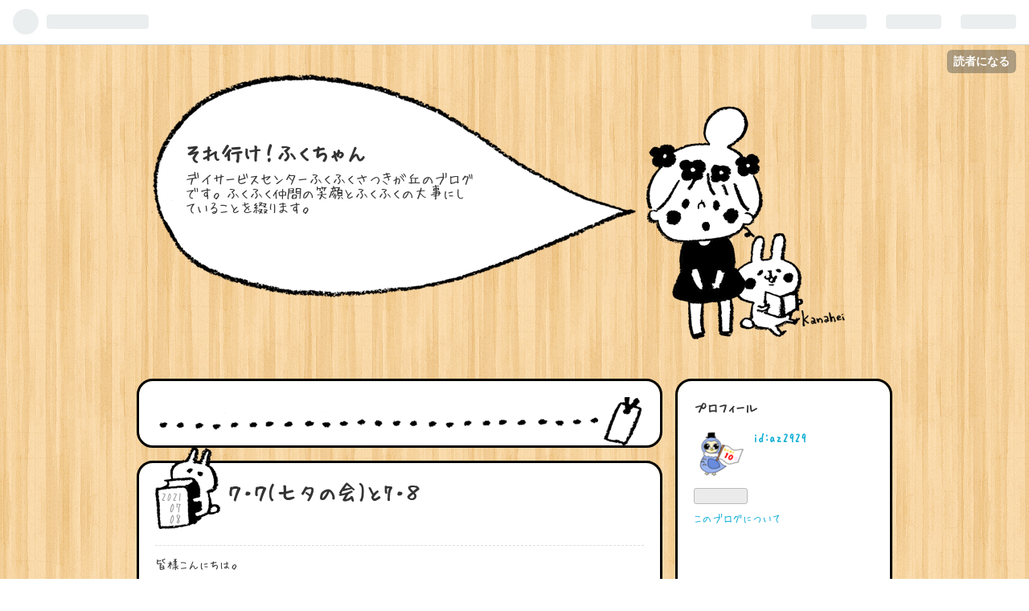

--- FILE ---
content_type: text/html; charset=utf-8
request_url: https://az2929.hatenablog.com/entry/2021/07/08/185143
body_size: 12588
content:
<!DOCTYPE html>
<html
  lang="ja"

data-admin-domain="//blog.hatena.ne.jp"
data-admin-origin="https://blog.hatena.ne.jp"
data-author="az2929"
data-avail-langs="ja en"
data-blog="az2929.hatenablog.com"
data-blog-host="az2929.hatenablog.com"
data-blog-is-public="1"
data-blog-name="それ行け！ふくちゃん"
data-blog-owner="az2929"
data-blog-show-ads="1"
data-blog-show-sleeping-ads="1"
data-blog-uri="https://az2929.hatenablog.com/"
data-blog-uuid="26006613707029098"
data-blogs-uri-base="https://az2929.hatenablog.com"
data-brand="hatenablog"
data-data-layer="{&quot;hatenablog&quot;:{&quot;admin&quot;:{},&quot;analytics&quot;:{&quot;brand_property_id&quot;:&quot;&quot;,&quot;measurement_id&quot;:&quot;&quot;,&quot;non_sampling_property_id&quot;:&quot;&quot;,&quot;property_id&quot;:&quot;&quot;,&quot;separated_property_id&quot;:&quot;UA-29716941-17&quot;},&quot;blog&quot;:{&quot;blog_id&quot;:&quot;26006613707029098&quot;,&quot;content_seems_japanese&quot;:&quot;true&quot;,&quot;disable_ads&quot;:&quot;&quot;,&quot;enable_ads&quot;:&quot;true&quot;,&quot;enable_keyword_link&quot;:&quot;true&quot;,&quot;entry_show_footer_related_entries&quot;:&quot;true&quot;,&quot;force_pc_view&quot;:&quot;true&quot;,&quot;is_public&quot;:&quot;true&quot;,&quot;is_responsive_view&quot;:&quot;false&quot;,&quot;is_sleeping&quot;:&quot;true&quot;,&quot;lang&quot;:&quot;ja&quot;,&quot;name&quot;:&quot;\u305d\u308c\u884c\u3051\uff01\u3075\u304f\u3061\u3083\u3093&quot;,&quot;owner_name&quot;:&quot;az2929&quot;,&quot;uri&quot;:&quot;https://az2929.hatenablog.com/&quot;},&quot;brand&quot;:&quot;hatenablog&quot;,&quot;page_id&quot;:&quot;entry&quot;,&quot;permalink_entry&quot;:{&quot;author_name&quot;:&quot;az2929&quot;,&quot;categories&quot;:&quot;&quot;,&quot;character_count&quot;:1901,&quot;date&quot;:&quot;2021-07-08&quot;,&quot;entry_id&quot;:&quot;26006613784175972&quot;,&quot;first_category&quot;:&quot;&quot;,&quot;hour&quot;:&quot;18&quot;,&quot;title&quot;:&quot;\uff17\u30fb\uff17(\u4e03\u5915\u306e\u4f1a)\u30687\u30fb\uff18&quot;,&quot;uri&quot;:&quot;https://az2929.hatenablog.com/entry/2021/07/08/185143&quot;},&quot;pro&quot;:&quot;free&quot;,&quot;router_type&quot;:&quot;blogs&quot;}}"
data-device="pc"
data-dont-recommend-pro="false"
data-global-domain="https://hatena.blog"
data-globalheader-color="b"
data-globalheader-type="pc"
data-has-touch-view="1"
data-help-url="https://help.hatenablog.com"
data-no-suggest-touch-view="1"
data-page="entry"
data-parts-domain="https://hatenablog-parts.com"
data-plus-available=""
data-pro="false"
data-router-type="blogs"
data-sentry-dsn="https://03a33e4781a24cf2885099fed222b56d@sentry.io/1195218"
data-sentry-environment="production"
data-sentry-sample-rate="0.1"
data-static-domain="https://cdn.blog.st-hatena.com"
data-version="90113782cb5198811b01b54edb53c5"




  data-initial-state="{}"

  >
  <head prefix="og: http://ogp.me/ns# fb: http://ogp.me/ns/fb# article: http://ogp.me/ns/article#">

  

  

  


  

  <meta name="robots" content="max-image-preview:large" />


  <meta charset="utf-8"/>
  <meta http-equiv="X-UA-Compatible" content="IE=7; IE=9; IE=10; IE=11" />
  <title>７・７(七夕の会)と7・８ - それ行け！ふくちゃん</title>

  
  <link rel="canonical" href="https://az2929.hatenablog.com/entry/2021/07/08/185143"/>



  

<meta itemprop="name" content="７・７(七夕の会)と7・８ - それ行け！ふくちゃん"/>

  <meta itemprop="image" content="https://cdn.image.st-hatena.com/image/scale/6927788b37b7626abe8c9b3fef9a596390cf0cb4/backend=imagemagick;version=1;width=1300/https%3A%2F%2Fcdn-ak.f.st-hatena.com%2Fimages%2Ffotolife%2Fa%2Faz2929%2F20210707%2F20210707190232.jpg"/>


  <meta property="og:title" content="７・７(七夕の会)と7・８ - それ行け！ふくちゃん"/>
<meta property="og:type" content="article"/>
  <meta property="og:url" content="https://az2929.hatenablog.com/entry/2021/07/08/185143"/>

  <meta property="og:image" content="https://cdn.image.st-hatena.com/image/scale/6927788b37b7626abe8c9b3fef9a596390cf0cb4/backend=imagemagick;version=1;width=1300/https%3A%2F%2Fcdn-ak.f.st-hatena.com%2Fimages%2Ffotolife%2Fa%2Faz2929%2F20210707%2F20210707190232.jpg"/>

<meta property="og:image:alt" content="７・７(七夕の会)と7・８ - それ行け！ふくちゃん"/>
    <meta property="og:description" content="皆様こんにちは。 昨日の七夕の日は皆様はいかがお過ごしになられましたか。 今日は昨日の七夕の会のご様子を中心にお送りしたいと思いま～す。 とっても楽しい一日でしたよ💗 ７・７ ●午前の手作業🎋 お部屋や笹の飾りつけをいたしました。 一気に七夕の雰囲気が出ました。 ♪ささのはさ～らさら～♪ お星さま沢山作って・・ 沢山散らばして・・ 上の方まできれいにして飾りつけして・・ 天の川もキラキラと・・ ほらっ！💕ホールがすっかり七夕様になりました。 天の川もお星さまがさ～らさら。 向こうの壁もお星さまがキ～ラキラ✨ 皆様ありがとうございました。 素敵な七夕の日が送れそうです😊 ●昼食 (七夕そうめん・…" />
<meta property="og:site_name" content="それ行け！ふくちゃん"/>

  <meta property="article:published_time" content="2021-07-08T09:51:43Z" />

      <meta name="twitter:card"  content="summary_large_image" />
    <meta name="twitter:image" content="https://cdn.image.st-hatena.com/image/scale/6927788b37b7626abe8c9b3fef9a596390cf0cb4/backend=imagemagick;version=1;width=1300/https%3A%2F%2Fcdn-ak.f.st-hatena.com%2Fimages%2Ffotolife%2Fa%2Faz2929%2F20210707%2F20210707190232.jpg" />  <meta name="twitter:title" content="７・７(七夕の会)と7・８ - それ行け！ふくちゃん" />    <meta name="twitter:description" content="皆様こんにちは。 昨日の七夕の日は皆様はいかがお過ごしになられましたか。 今日は昨日の七夕の会のご様子を中心にお送りしたいと思いま～す。 とっても楽しい一日でしたよ💗 ７・７ ●午前の手作業🎋 お部屋や笹の飾りつけをいたしました。 一気に七夕の雰囲気が出ました。 ♪ささのはさ～らさら～♪ お星さま沢山作って・・ 沢山散…" />  <meta name="twitter:app:name:iphone" content="はてなブログアプリ" />
  <meta name="twitter:app:id:iphone" content="583299321" />
  <meta name="twitter:app:url:iphone" content="hatenablog:///open?uri=https%3A%2F%2Faz2929.hatenablog.com%2Fentry%2F2021%2F07%2F08%2F185143" />
  
    <meta name="description" content="皆様こんにちは。 昨日の七夕の日は皆様はいかがお過ごしになられましたか。 今日は昨日の七夕の会のご様子を中心にお送りしたいと思いま～す。 とっても楽しい一日でしたよ💗 ７・７ ●午前の手作業🎋 お部屋や笹の飾りつけをいたしました。 一気に七夕の雰囲気が出ました。 ♪ささのはさ～らさら～♪ お星さま沢山作って・・ 沢山散らばして・・ 上の方まできれいにして飾りつけして・・ 天の川もキラキラと・・ ほらっ！💕ホールがすっかり七夕様になりました。 天の川もお星さまがさ～らさら。 向こうの壁もお星さまがキ～ラキラ✨ 皆様ありがとうございました。 素敵な七夕の日が送れそうです😊 ●昼食 (七夕そうめん・…" />


  
<script
  id="embed-gtm-data-layer-loader"
  data-data-layer-page-specific="{&quot;hatenablog&quot;:{&quot;blogs_permalink&quot;:{&quot;is_author_pro&quot;:&quot;false&quot;,&quot;has_related_entries_with_elasticsearch&quot;:&quot;true&quot;,&quot;entry_afc_issued&quot;:&quot;false&quot;,&quot;is_blog_sleeping&quot;:&quot;true&quot;,&quot;blog_afc_issued&quot;:&quot;false&quot;}}}"
>
(function() {
  function loadDataLayer(elem, attrName) {
    if (!elem) { return {}; }
    var json = elem.getAttribute(attrName);
    if (!json) { return {}; }
    return JSON.parse(json);
  }

  var globalVariables = loadDataLayer(
    document.documentElement,
    'data-data-layer'
  );
  var pageSpecificVariables = loadDataLayer(
    document.getElementById('embed-gtm-data-layer-loader'),
    'data-data-layer-page-specific'
  );

  var variables = [globalVariables, pageSpecificVariables];

  if (!window.dataLayer) {
    window.dataLayer = [];
  }

  for (var i = 0; i < variables.length; i++) {
    window.dataLayer.push(variables[i]);
  }
})();
</script>

<!-- Google Tag Manager -->
<script>(function(w,d,s,l,i){w[l]=w[l]||[];w[l].push({'gtm.start':
new Date().getTime(),event:'gtm.js'});var f=d.getElementsByTagName(s)[0],
j=d.createElement(s),dl=l!='dataLayer'?'&l='+l:'';j.async=true;j.src=
'https://www.googletagmanager.com/gtm.js?id='+i+dl;f.parentNode.insertBefore(j,f);
})(window,document,'script','dataLayer','GTM-P4CXTW');</script>
<!-- End Google Tag Manager -->











  <link rel="shortcut icon" href="https://az2929.hatenablog.com/icon/favicon">
<link rel="apple-touch-icon" href="https://az2929.hatenablog.com/icon/touch">
<link rel="icon" sizes="192x192" href="https://az2929.hatenablog.com/icon/link">

  

<link rel="alternate" type="application/atom+xml" title="Atom" href="https://az2929.hatenablog.com/feed"/>
<link rel="alternate" type="application/rss+xml" title="RSS2.0" href="https://az2929.hatenablog.com/rss"/>

  <link rel="alternate" type="application/json+oembed" href="https://hatena.blog/oembed?url=https%3A%2F%2Faz2929.hatenablog.com%2Fentry%2F2021%2F07%2F08%2F185143&amp;format=json" title="oEmbed Profile of ７・７(七夕の会)と7・８"/>
<link rel="alternate" type="text/xml+oembed" href="https://hatena.blog/oembed?url=https%3A%2F%2Faz2929.hatenablog.com%2Fentry%2F2021%2F07%2F08%2F185143&amp;format=xml" title="oEmbed Profile of ７・７(七夕の会)と7・８"/>
  
  <link rel="author" href="http://www.hatena.ne.jp/az2929/">

  

  
      <link rel="preload" href="https://cdn-ak.f.st-hatena.com/images/fotolife/a/az2929/20210707/20210707190305.jpg" as="image"/>


  
    
<link rel="stylesheet" type="text/css" href="https://cdn.blog.st-hatena.com/css/blog.css?version=90113782cb5198811b01b54edb53c5"/>

    
  <link rel="stylesheet" type="text/css" href="https://usercss.blog.st-hatena.com/blog_style/26006613707029098/45f232d051fef336ecd020fb87450bec47c90eb3"/>
  
  

  

  
<script> </script>

  
<style>
  div#google_afc_user,
  div.google-afc-user-container,
  div.google_afc_image,
  div.google_afc_blocklink {
      display: block !important;
  }
</style>


  
    <script src="https://cdn.pool.st-hatena.com/valve/valve.js" async></script>
<script id="test-valve-definition">
  var valve = window.valve || [];

  valve.push(function(v) {
    
    

    v.config({
      service: 'blog',
      content: {
        result: 'adtrust',
        documentIds: ["blog:entry:26006613784175972"]
      }
    });
    v.defineDFPSlot({"sizes":[[300,250],[336,280]],"slotId":"google_afc_user_container_0","unit":"/4374287/blo_pc_com_6_3328_0_no"});    v.defineDFPSlot({"lazy":1,"sizes":{"mappings":[[[320,568],[[336,280],[300,250],"fluid"]],[[0,0],[[300,250]]]]},"slotId":"sleeping-ad-in-entry","unit":"/4374287/blog_pc_entry_sleep_in-article"});    v.defineDFPSlot({"lazy":"","sizes":[[300,250],[336,280],[468,60],"fluid"],"slotId":"google_afc_user_container_1","unit":"/4374287/blog_user"});
    v.sealDFPSlots();
  });
</script>

  

  
    <script type="application/ld+json">{"@context":"http://schema.org","@type":"Article","dateModified":"2021-07-09T06:19:19+09:00","datePublished":"2021-07-08T18:51:43+09:00","headline":"７・７(七夕の会)と7・８","image":["https://cdn-ak.f.st-hatena.com/images/fotolife/a/az2929/20210707/20210707190232.jpg"]}</script>

  

  
</head>

  <body class="page-entry globalheader-ng-enabled">
    

<div id="globalheader-container"
  data-brand="hatenablog"
  
  >
  <iframe id="globalheader" height="37" frameborder="0" allowTransparency="true"></iframe>
</div>


  
  
  
    <nav class="
      blog-controlls
      
    ">
      <div class="blog-controlls-blog-icon">
        <a href="https://az2929.hatenablog.com/">
          <img src="https://cdn.image.st-hatena.com/image/square/e9b7e2d93b0bbf2893ba85f3261dbe199a8fd460/backend=imagemagick;height=128;version=1;width=128/https%3A%2F%2Fcdn.user.blog.st-hatena.com%2Fblog_custom_icon%2F158189378%2F1616552650384928" alt="それ行け！ふくちゃん"/>
        </a>
      </div>
      <div class="blog-controlls-title">
        <a href="https://az2929.hatenablog.com/">それ行け！ふくちゃん</a>
      </div>
      <a href="https://blog.hatena.ne.jp/az2929/az2929.hatenablog.com/subscribe?utm_campaign=subscribe_blog&amp;utm_medium=button&amp;utm_source=blogs_topright_button" class="blog-controlls-subscribe-btn test-blog-header-controlls-subscribe">
        読者になる
      </a>
    </nav>
  

  <div id="container">
    <div id="container-inner">
      <header id="blog-title" data-brand="hatenablog">
  <div id="blog-title-inner" >
    <div id="blog-title-content">
      <h1 id="title"><a href="https://az2929.hatenablog.com/">それ行け！ふくちゃん</a></h1>
      
        <h2 id="blog-description">デイサービスセンターふくふくさつきが丘のブログです。ふくふく仲間の笑顔とふくふくの大事にしていることを綴ります。</h2>
      
    </div>
  </div>
</header>

      

      
      




<div id="content" class="hfeed"
  
  >
  <div id="content-inner">
    <div id="wrapper">
      <div id="main">
        <div id="main-inner">
          
  <article class="entry no-entry sleeping-ads" style="display: block !important;">
    <div class="entry-inner">
      <div class="entry-content">
        
        
        <div class="variable-mobileWeb-ad">
          <div id="google_afc_user_container_0" class="sleeping-ad" style="display: block !important;"></div>
        </div>
        

        
        <p class="sleeping-ads-notice" style="display: none;">この広告は、90日以上更新していないブログに表示しています。</p>
      </div>
    </div>
  </article>


          


  


          
  
  <!-- google_ad_section_start -->
  <!-- rakuten_ad_target_begin -->
  
  
  

  

  
    
      
        <article class="entry hentry test-hentry js-entry-article date-first autopagerize_page_element chars-2000 words-200 mode-html entry-odd" id="entry-26006613784175972" data-keyword-campaign="" data-uuid="26006613784175972" data-publication-type="entry">
  <div class="entry-inner">
    <header class="entry-header">
  
    <div class="date entry-date first">
    <a href="https://az2929.hatenablog.com/archive/2021/07/08" rel="nofollow">
      <time datetime="2021-07-08T09:51:43Z" title="2021-07-08T09:51:43Z">
        <span class="date-year">2021</span><span class="hyphen">-</span><span class="date-month">07</span><span class="hyphen">-</span><span class="date-day">08</span>
      </time>
    </a>
      </div>
  <h1 class="entry-title">
  <a href="https://az2929.hatenablog.com/entry/2021/07/08/185143" class="entry-title-link bookmark">７・７(七夕の会)と7・８</a>
</h1>

  
  


  

  

</header>

    


    <div class="entry-content hatenablog-entry">
  
    <p>皆様こんにちは。</p>
<p> </p>
<p>昨日の七夕の日は皆様はいかがお過ごしになられましたか。</p>
<p> </p>
<p>今日は昨日の七夕の会のご様子を中心にお送りしたいと思いま～す。</p>
<p>とっても楽しい一日でしたよ💗</p>
<p> </p>
<p>７・７</p>
<p>●午前の手作業🎋</p>
<p>お部屋や笹の飾りつけをいたしました。</p>
<p>一気に七夕の雰囲気が出ました。　♪ささのはさ～らさら～♪</p>
<p><img width="306" title="" class="hatena-fotolife" alt="f:id:az2929:20210707190305j:plain" src="https://cdn-ak.f.st-hatena.com/images/fotolife/a/az2929/20210707/20210707190305.jpg" loading="lazy" itemprop="image" />お星さま沢山作って・・</p>
<p><img width="302" title="" class="hatena-fotolife" alt="f:id:az2929:20210707190232j:plain" src="https://cdn-ak.f.st-hatena.com/images/fotolife/a/az2929/20210707/20210707190232.jpg" loading="lazy" itemprop="image" />沢山散らばして・・</p>
<p><img width="307" title="" class="hatena-fotolife" alt="f:id:az2929:20210707190250j:plain" src="https://cdn-ak.f.st-hatena.com/images/fotolife/a/az2929/20210707/20210707190250.jpg" loading="lazy" itemprop="image" />上の方まできれいにして飾りつけして・・</p>
<p><img width="307" title="" class="hatena-fotolife" alt="f:id:az2929:20210707190347j:plain" src="https://cdn-ak.f.st-hatena.com/images/fotolife/a/az2929/20210707/20210707190347.jpg" loading="lazy" itemprop="image" /> 天の川もキラキラと・・</p>
<p><img width="413" title="" class="hatena-fotolife" alt="f:id:az2929:20210707191418j:plain" src="https://cdn-ak.f.st-hatena.com/images/fotolife/a/az2929/20210707/20210707191418.jpg" loading="lazy" itemprop="image" /></p>
<p> ほらっ！💕ホールがすっかり七夕様になりました。</p>
<p>天の川もお星さまがさ～らさら。</p>
<p>向こうの壁もお星さまがキ～ラキラ✨</p>
<p>皆様ありがとうございました。</p>
<p>素敵な七夕の日が送れそうです😊</p>
<p> </p>
<p>●昼食</p>
<p><span style="text-decoration: underline;">(七夕そうめん・天ぷら<a class="keyword" href="http://d.hatena.ne.jp/keyword/%A4%AB%A4%AD%CD%C8">かき揚</a>げ・じゃが芋のそぼろ煮・酢の物)</span></p>
<p> <img width="331" title="" class="hatena-fotolife" alt="f:id:az2929:20210707190411j:plain" src="https://cdn-ak.f.st-hatena.com/images/fotolife/a/az2929/20210707/20210707190411.jpg" loading="lazy" itemprop="image" /></p>
<p>七夕の日はおそうめんですね。</p>
<p>今回の七夕のお食事なのですが・・</p>
<p>本当に本当に本当に・・・素晴らしかったのです！</p>
<p>私は検食だったのですが</p>
<p>一品一品の味付けも飾りつけも最高✨でした。</p>
<p>飾りつけは本当によく工夫されていて</p>
<p>どの品もとっても゛七夕様゛でした。</p>
<p> </p>
<p><img width="290" title="" class="hatena-fotolife" alt="f:id:az2929:20210708182748j:plain" src="https://cdn-ak.f.st-hatena.com/images/fotolife/a/az2929/20210708/20210708182748.jpg" loading="lazy" itemprop="image" />メインのおそうめん。</p>
<p>きゅうりとたまごのお星さまがキラキラ。</p>
<p>青いおそうめんは天の川。</p>
<p>彩りだけでなくこのおそうめんは食べても絶品でした！</p>
<p><img width="296" title="" class="hatena-fotolife" alt="f:id:az2929:20210707190504j:plain" src="https://cdn-ak.f.st-hatena.com/images/fotolife/a/az2929/20210707/20210707190504.jpg" loading="lazy" itemprop="image" />じゃが芋のそぼろ煮も。</p>
<p>ひき肉がまるで星屑のよう・・。</p>
<p><img width="297" title="" class="hatena-fotolife" alt="f:id:az2929:20210707190449j:plain" src="https://cdn-ak.f.st-hatena.com/images/fotolife/a/az2929/20210707/20210707190449.jpg" loading="lazy" itemprop="image" />そして<a class="keyword" href="http://d.hatena.ne.jp/keyword/%A4%AB%A4%AD%CD%C8">かき揚</a>げ。</p>
<p>右下の笹とお星さま。何だか分かりますか・・？</p>
<p>そうです！小さな笹の七夕飾りになっております。</p>
<p>よく考えたなあ～😊と感心を通り越して絶句・・した。</p>
<p>食べてしまうのがのがもったいないうのはこのことです。</p>
<p>今回のお食事についてはあまりの感動で私の<a class="keyword" href="http://d.hatena.ne.jp/keyword/%A5%DC%A5%AD%A5%E3%A5%D6%A5%E9">ボキャブラ</a>リーの量</p>
<p>では上手く言い表せません・・。</p>
<p> ただ言えることは・・</p>
<p>今回のお食事は最高金賞🥇です！</p>
<p>この日の調理スタッフはドキドキで夜中に2度も起きてしまった</p>
<p>とのことです。</p>
<p>本当にがんばったなぁと感謝いっぱいです👏💕</p>
<p> </p>
<p>手前味噌ばかりのお話になりましたが・・</p>
<p>私はこのお料理を食べられて本当に幸せな七夕でした。</p>
<p>皆様もきっとそう思われたのではないかと思います。</p>
<p> </p>
<p>おやつ<span style="text-decoration: underline;">(天の川のフルーツポンチ・紅茶)</span></p>
<p><img width="302" title="" class="hatena-fotolife" alt="f:id:az2929:20210707190426j:plain" src="https://cdn-ak.f.st-hatena.com/images/fotolife/a/az2929/20210707/20210707190426.jpg" loading="lazy" itemprop="image" /></p>
<p>  おやつもキラキラ✨</p>
<p>この写真では見えにくいのですがこの中にピンクと緑と透明のお星さまが</p>
<p>隠されております。全部入っていた方は超ラッキー💖</p>
<p>皆様最初は喜んで探しながら召し上がっておりましたが</p>
<p>そのうちに美味しさに負けてしまい探すのを忘れて</p>
<p>召し上がっていらっしゃいました。</p>
<p>大丈夫！皆様超ラッキー間違いナシです😊✨</p>
<p> </p>
<p>●午後　七夕の会</p>
<p>おやつの後に七夕の会を行いました。</p>
<p>今回の行事は私が担当をさせて頂きました。</p>
<p>昼食とおやつがとっても素晴らしかったので私も負けじと</p>
<p>心を込めて行いました。</p>
<p>まず紙芝居をいたしました。</p>
<p><img width="330" title="" class="hatena-fotolife" alt="f:id:az2929:20210707191430j:plain" src="https://cdn-ak.f.st-hatena.com/images/fotolife/a/az2929/20210707/20210707191430.jpg" loading="lazy" itemprop="image" />紙芝居の様子。</p>
<p>　　　　　　　　　　　　　　　　　　　　　天井の真ん中には皆様が飾って</p>
<p>　　　　　　　　　　　　　　　　　　　　　くださった天の川が通っております。</p>
<p>　　　　　　　　　　　　　　　　　　　　　向こうにいるのは私です。</p>
<p>読ませて頂いた紙芝居は『七夕物語』です。</p>
<p><img width="294" title="" class="hatena-fotolife" alt="f:id:az2929:20210708121950j:plain" src="https://cdn-ak.f.st-hatena.com/images/fotolife/a/az2929/20210708/20210708121950.jpg" loading="lazy" itemprop="image" /></p>
<p>織姫様と彦星様が一年に一度天の川を越えてお会いすることになったお話です。</p>
<p> </p>
<p>その後皆様と『たなばたさま』の歌を歌いました。</p>
<p><img width="302" title="" class="hatena-fotolife" alt="f:id:az2929:20210708122230j:plain" src="https://cdn-ak.f.st-hatena.com/images/fotolife/a/az2929/20210708/20210708122230.jpg" loading="lazy" itemprop="image" /></p>
<p><img width="261" title="" class="hatena-fotolife" alt="f:id:az2929:20210707191456j:plain" src="https://cdn-ak.f.st-hatena.com/images/fotolife/a/az2929/20210707/20210707191456.jpg" loading="lazy" itemprop="image" /><img width="258" title="" class="hatena-fotolife" alt="f:id:az2929:20210707191507j:plain" src="https://cdn-ak.f.st-hatena.com/images/fotolife/a/az2929/20210707/20210707191507.jpg" loading="lazy" itemprop="image" /></p>
<p>やはりこの歌を歌うとグッと七夕の日らしくなりますね・・・♪</p>
<p><img width="343" title="" class="hatena-fotolife" alt="f:id:az2929:20210707191403j:plain" src="https://cdn-ak.f.st-hatena.com/images/fotolife/a/az2929/20210707/20210707191403.jpg" loading="lazy" itemprop="image" /></p>
<p>『たなばたさま』の歌はどなたでもご存じの歌ですが</p>
<p>簡単なようでちょっと意味の分からない言葉もあって</p>
<p>皆様と一緒にお勉強をいたしました。</p>
<p>皆様とってもよく聞いてくださり嬉しかったです。</p>
<p>この歌にはひとつも゛七夕゛という歌詞はないのですが</p>
<p>聞けばすぐに七夕と分かるから不思議・・。</p>
<p>長く愛されている秘訣ですね。</p>
<p> </p>
<p>お帰りの車の中でご利用者様が「今日はとてもよい思いをさせて頂きました。」</p>
<p>とおっしゃってくださいました。</p>
<p>私こそ同じ思いです。</p>
<p>皆様のよい思い出になってくださったら本当に嬉しいです。</p>
<p>素敵な七夕の一日をありがとうございました。</p>
<p> 　　　　　　　　　　　　　　　　　　～七夕の一日おしまい☆彡～<img width="209" title="" class="hatena-fotolife" alt="f:id:az2929:20210708184740j:plain" src="https://cdn-ak.f.st-hatena.com/images/fotolife/a/az2929/20210708/20210708184740.jpg" loading="lazy" itemprop="image" /><span style="font-size: 80%;">お昼のランチョンマット</span></p>
<p> </p>
<p> </p>
<p> </p>
<p>●７・８</p>
<p>今日は雨雨だったので午後は室内で遊びました。</p>
<p><img width="279" title="" class="hatena-fotolife" alt="f:id:az2929:20210708151921j:plain" src="https://cdn-ak.f.st-hatena.com/images/fotolife/a/az2929/20210708/20210708151921.jpg" loading="lazy" itemprop="image" /></p>
<p><span style="color: #ff5252;"><strong>●6/8のふくちゃん食堂</strong></span></p>
<p>ランチ</p>
<p>(大根と豚肉の<a class="keyword" href="http://d.hatena.ne.jp/keyword/%C7%F2%A4%C0%A4%B7">白だし</a>煮・人参とハムのレーズン和え・マグロの焼<a class="keyword" href="http://d.hatena.ne.jp/keyword/%A4%CA%A4%E1%A4%ED%A4%A6">なめろう</a>・</p>
<p>香の物)</p>
<p><img width="290" title="" class="hatena-fotolife" alt="f:id:az2929:20210708121208j:plain" src="https://cdn-ak.f.st-hatena.com/images/fotolife/a/az2929/20210708/20210708121208.jpg" loading="lazy" itemprop="image" /></p>
<p>見えますかね・・真ん中のおかずの緑色の輪っか。</p>
<p>これはきゅうりです！(会長から頂いたものです💕)</p>
<p>分からず召し上がっていた方も多かったです。</p>
<p>おだしも美味しかったようで皆様お汁まで飲んで</p>
<p>いらっしゃいました。</p>
<p> </p>
<p>おやつ<span style="text-decoration: underline;">(水ようかん・煎茶)</span></p>
<p><img width="299" title="" class="hatena-fotolife" alt="f:id:az2929:20210708150519j:plain" src="https://cdn-ak.f.st-hatena.com/images/fotolife/a/az2929/20210708/20210708150519.jpg" loading="lazy" itemprop="image" /></p>
<p>今日デビューのお皿です。水ようかんとピッタリ💗</p>
<p>蒸し暑い日にお腹にもピッタリ💕</p>
<p> </p>
<p>今日も一日終わりました。</p>
<p>どうか<a class="keyword" href="http://d.hatena.ne.jp/keyword/%C7%AE%C3%E6%BE%C9">熱中症</a>に気を付けてこまめに水分摂ってくださいね。</p>
<p> </p>
<p> </p>
<p>それでは</p>
<p>今日もお元気でありがとう💛</p>
<p> </p>
<p> </p>
<p> </p>
    
    




    

  
</div>

    
  <footer class="entry-footer">
    
    <div class="entry-tags-wrapper">
  <div class="entry-tags">  </div>
</div>

    <p class="entry-footer-section track-inview-by-gtm" data-gtm-track-json="{&quot;area&quot;: &quot;finish_reading&quot;}">
  <span class="author vcard"><span class="fn" data-load-nickname="1" data-user-name="az2929" >az2929</span></span>
  <span class="entry-footer-time"><a href="https://az2929.hatenablog.com/entry/2021/07/08/185143"><time data-relative datetime="2021-07-08T09:51:43Z" title="2021-07-08T09:51:43Z" class="updated">2021-07-08 18:51</time></a></span>
  
  
  
    <span class="
      entry-footer-subscribe
      
    " data-test-blog-controlls-subscribe>
      <a href="https://blog.hatena.ne.jp/az2929/az2929.hatenablog.com/subscribe?utm_source=blogs_entry_footer&amp;utm_medium=button&amp;utm_campaign=subscribe_blog">
        読者になる
      </a>
    </span>
  
</p>

    
  <div
    class="hatena-star-container"
    data-hatena-star-container
    data-hatena-star-url="https://az2929.hatenablog.com/entry/2021/07/08/185143"
    data-hatena-star-title="７・７(七夕の会)と7・８"
    data-hatena-star-variant="profile-icon"
    data-hatena-star-profile-url-template="https://blog.hatena.ne.jp/{username}/"
  ></div>


    
<div class="social-buttons">
  
  
    <div class="social-button-item">
      <a href="https://b.hatena.ne.jp/entry/s/az2929.hatenablog.com/entry/2021/07/08/185143" class="hatena-bookmark-button" data-hatena-bookmark-url="https://az2929.hatenablog.com/entry/2021/07/08/185143" data-hatena-bookmark-layout="vertical-balloon" data-hatena-bookmark-lang="ja" title="この記事をはてなブックマークに追加"><img src="https://b.st-hatena.com/images/entry-button/button-only.gif" alt="この記事をはてなブックマークに追加" width="20" height="20" style="border: none;" /></a>
    </div>
  
  
    <div class="social-button-item">
      <div class="fb-share-button" data-layout="box_count" data-href="https://az2929.hatenablog.com/entry/2021/07/08/185143"></div>
    </div>
  
  
    <div class="social-button-item">
      <a
          class="entry-share-button entry-share-button-twitter test-share-button-twitter"
          href="https://x.com/intent/tweet?text=%EF%BC%97%E3%83%BB%EF%BC%97(%E4%B8%83%E5%A4%95%E3%81%AE%E4%BC%9A)%E3%81%A87%E3%83%BB%EF%BC%98+-+%E3%81%9D%E3%82%8C%E8%A1%8C%E3%81%91%EF%BC%81%E3%81%B5%E3%81%8F%E3%81%A1%E3%82%83%E3%82%93&amp;url=https%3A%2F%2Faz2929.hatenablog.com%2Fentry%2F2021%2F07%2F08%2F185143"
          title="X（Twitter）で投稿する"
        ></a>
    </div>
  
  
  
  
  
  
</div>

    
  
  
    
    <div class="google-afc-image test-google-rectangle-ads">      
      
      <div id="google_afc_user_container_1" class="google-afc-user-container google_afc_blocklink2_5 google_afc_boder" data-test-unit="/4374287/blog_user"></div>
      
        <a href="http://blog.hatena.ne.jp/guide/pro" class="open-pro-modal" data-guide-pro-modal-ad-url="https://hatena.blog/guide/pro/modal/ad">広告を非表示にする</a>
      
    </div>
  
  


    <div class="customized-footer">
      

        

          <div class="entry-footer-modules" id="entry-footer-secondary-modules">      
<div class="hatena-module hatena-module-related-entries" >
      
  <!-- Hatena-Epic-has-related-entries-with-elasticsearch:true -->
  <div class="hatena-module-title">
    関連記事
  </div>
  <div class="hatena-module-body">
    <ul class="related-entries hatena-urllist urllist-with-thumbnails">
  
  
    
    <li class="urllist-item related-entries-item">
      <div class="urllist-item-inner related-entries-item-inner">
        
          
                      <a class="urllist-image-link related-entries-image-link" href="https://az2929.hatenablog.com/entry/2022/07/08/183712">
  <img alt="令和四年七夕様～その2　七夕の会～" src="https://cdn.image.st-hatena.com/image/square/ed939fbca8d04d0015ed8c10f1f824e45b547436/backend=imagemagick;height=100;version=1;width=100/https%3A%2F%2Fcdn-ak.f.st-hatena.com%2Fimages%2Ffotolife%2Fa%2Faz2929%2F20220707%2F20220707182954.jpg" class="urllist-image related-entries-image" title="令和四年七夕様～その2　七夕の会～" width="100" height="100" loading="lazy">
</a>
            <div class="urllist-date-link related-entries-date-link">
  <a href="https://az2929.hatenablog.com/archive/2022/07/08" rel="nofollow">
    <time datetime="2022-07-08T09:37:12Z" title="2022年7月8日">
      2022-07-08
    </time>
  </a>
</div>

          <a href="https://az2929.hatenablog.com/entry/2022/07/08/183712" class="urllist-title-link related-entries-title-link  urllist-title related-entries-title">令和四年七夕様～その2 七夕の会～</a>


          
          

                      <div class="urllist-entry-body related-entries-entry-body">皆様こんにちは。 昨日は七夕でした ふくふくでも七夕の一日を…</div>
      </div>
    </li>
  
    
    <li class="urllist-item related-entries-item">
      <div class="urllist-item-inner related-entries-item-inner">
        
          
                      <a class="urllist-image-link related-entries-image-link" href="https://az2929.hatenablog.com/entry/2022/07/01/193508">
  <img alt="7・1" src="https://cdn.image.st-hatena.com/image/square/f504c2c81b9c1083be650e49408092a40656069e/backend=imagemagick;height=100;version=1;width=100/https%3A%2F%2Fcdn-ak.f.st-hatena.com%2Fimages%2Ffotolife%2Fa%2Faz2929%2F20220701%2F20220701153856.jpg" class="urllist-image related-entries-image" title="7・1" width="100" height="100" loading="lazy">
</a>
            <div class="urllist-date-link related-entries-date-link">
  <a href="https://az2929.hatenablog.com/archive/2022/07/01" rel="nofollow">
    <time datetime="2022-07-01T10:35:08Z" title="2022年7月1日">
      2022-07-01
    </time>
  </a>
</div>

          <a href="https://az2929.hatenablog.com/entry/2022/07/01/193508" class="urllist-title-link related-entries-title-link  urllist-title related-entries-title">7・1</a>


          
          

                      <div class="urllist-entry-body related-entries-entry-body">皆様こんにちは。 さぁ～!今日から7月になりました。 毎日暑い…</div>
      </div>
    </li>
  
    
    <li class="urllist-item related-entries-item">
      <div class="urllist-item-inner related-entries-item-inner">
        
          
                      <a class="urllist-image-link related-entries-image-link" href="https://az2929.hatenablog.com/entry/2022/06/30/181038">
  <img alt="上履きのお洗濯" src="https://cdn.image.st-hatena.com/image/square/647f901e2af976f015b8aed949139f86a2dd4076/backend=imagemagick;height=100;version=1;width=100/https%3A%2F%2Fcdn-ak.f.st-hatena.com%2Fimages%2Ffotolife%2Fa%2Faz2929%2F20220629%2F20220629182755.jpg" class="urllist-image related-entries-image" title="上履きのお洗濯" width="100" height="100" loading="lazy">
</a>
            <div class="urllist-date-link related-entries-date-link">
  <a href="https://az2929.hatenablog.com/archive/2022/06/30" rel="nofollow">
    <time datetime="2022-06-30T09:10:38Z" title="2022年6月30日">
      2022-06-30
    </time>
  </a>
</div>

          <a href="https://az2929.hatenablog.com/entry/2022/06/30/181038" class="urllist-title-link related-entries-title-link  urllist-title related-entries-title">上履きのお洗濯</a>


          
          

                      <div class="urllist-entry-body related-entries-entry-body">皆様こんにちは。 ふくふくの皆様の上履きは踵のある ルームシ…</div>
      </div>
    </li>
  
    
    <li class="urllist-item related-entries-item">
      <div class="urllist-item-inner related-entries-item-inner">
        
          
                      <a class="urllist-image-link related-entries-image-link" href="https://az2929.hatenablog.com/entry/2021/12/27/190310">
  <img alt="クリスマスデイズ★～12/24クリスマス会🎄～" src="https://cdn.image.st-hatena.com/image/square/107e1d19c1656324dc56ce494a33bc1c94ff6df3/backend=imagemagick;height=100;version=1;width=100/https%3A%2F%2Fcdn-ak.f.st-hatena.com%2Fimages%2Ffotolife%2Fa%2Faz2929%2F20211224%2F20211224113029.jpg" class="urllist-image related-entries-image" title="クリスマスデイズ★～12/24クリスマス会🎄～" width="100" height="100" loading="lazy">
</a>
            <div class="urllist-date-link related-entries-date-link">
  <a href="https://az2929.hatenablog.com/archive/2021/12/27" rel="nofollow">
    <time datetime="2021-12-27T10:03:10Z" title="2021年12月27日">
      2021-12-27
    </time>
  </a>
</div>

          <a href="https://az2929.hatenablog.com/entry/2021/12/27/190310" class="urllist-title-link related-entries-title-link  urllist-title related-entries-title">クリスマスデイズ★～12/24クリスマス会🎄～</a>


          
          

                      <div class="urllist-entry-body related-entries-entry-body">シャンシャンシャ～ン♪シャンシャンシャ～ン♪鈴が鳴る～♫ 皆様…</div>
      </div>
    </li>
  
    
    <li class="urllist-item related-entries-item">
      <div class="urllist-item-inner related-entries-item-inner">
        
          
                      <a class="urllist-image-link related-entries-image-link" href="https://az2929.hatenablog.com/entry/2021/12/06/181715">
  <img alt="クリスマスデイズ★～その2～" src="https://cdn.image.st-hatena.com/image/square/030474b2cfe76e982f90ebbaf8f75042fb895e62/backend=imagemagick;height=100;version=1;width=100/https%3A%2F%2Fcdn-ak.f.st-hatena.com%2Fimages%2Ffotolife%2Fa%2Faz2929%2F20211202%2F20211202162556.jpg" class="urllist-image related-entries-image" title="クリスマスデイズ★～その2～" width="100" height="100" loading="lazy">
</a>
            <div class="urllist-date-link related-entries-date-link">
  <a href="https://az2929.hatenablog.com/archive/2021/12/06" rel="nofollow">
    <time datetime="2021-12-06T09:17:15Z" title="2021年12月6日">
      2021-12-06
    </time>
  </a>
</div>

          <a href="https://az2929.hatenablog.com/entry/2021/12/06/181715" class="urllist-title-link related-entries-title-link  urllist-title related-entries-title">クリスマスデイズ★～その2～</a>


          
          

                      <div class="urllist-entry-body related-entries-entry-body">皆様こんにちは。 週末はのどかな日和でしたね。 12月といって…</div>
      </div>
    </li>
  
</ul>

  </div>
</div>
  </div>
        

      
    </div>
    
  <div class="comment-box js-comment-box">
    
    <ul class="comment js-comment">
      <li class="read-more-comments" style="display: none;"><a>もっと読む</a></li>
    </ul>
    
      <a class="leave-comment-title js-leave-comment-title">コメントを書く</a>
    
  </div>

  </footer>

  </div>
</article>

      
      
    
  

  
  <!-- rakuten_ad_target_end -->
  <!-- google_ad_section_end -->
  
  
  
  <div class="pager pager-permalink permalink">
    
      
      <span class="pager-prev">
        <a href="https://az2929.hatenablog.com/entry/2021/07/09/185053" rel="prev">
          <span class="pager-arrow">&laquo; </span>
          肩もみ
        </a>
      </span>
    
    
      
      <span class="pager-next">
        <a href="https://az2929.hatenablog.com/entry/2021/07/06/184420" rel="next">
          7・６
          <span class="pager-arrow"> &raquo;</span>
        </a>
      </span>
    
  </div>


  



        </div>
      </div>

      <aside id="box1">
  <div id="box1-inner">
  </div>
</aside>

    </div><!-- #wrapper -->

    
<aside id="box2">
  
  <div id="box2-inner">
    
      

<div class="hatena-module hatena-module-profile">
  <div class="hatena-module-title">
    プロフィール
  </div>
  <div class="hatena-module-body">
    
    <a href="https://az2929.hatenablog.com/about" class="profile-icon-link">
      <img src="https://cdn.profile-image.st-hatena.com/users/az2929/profile.png?1617086199"
      alt="id:az2929" class="profile-icon" />
    </a>
    

    
    <span class="id">
      <a href="https://az2929.hatenablog.com/about" class="hatena-id-link"><span data-load-nickname="1" data-user-name="az2929">id:az2929</span></a>
      
  
  


    </span>
    

    

    

    
      <div class="hatena-follow-button-box btn-subscribe js-hatena-follow-button-box"
  
  >

  <a href="#" class="hatena-follow-button js-hatena-follow-button">
    <span class="subscribing">
      <span class="foreground">読者です</span>
      <span class="background">読者をやめる</span>
    </span>
    <span class="unsubscribing" data-track-name="profile-widget-subscribe-button" data-track-once>
      <span class="foreground">読者になる</span>
      <span class="background">読者になる</span>
    </span>
  </a>
  <div class="subscription-count-box js-subscription-count-box">
    <i></i>
    <u></u>
    <span class="subscription-count js-subscription-count">
    </span>
  </div>
</div>

    

    

    <div class="profile-about">
      <a href="https://az2929.hatenablog.com/about">このブログについて</a>
    </div>

  </div>
</div>

    
      <div class="hatena-module hatena-module-search-box">
  <div class="hatena-module-title">
    検索
  </div>
  <div class="hatena-module-body">
    <form class="search-form" role="search" action="https://az2929.hatenablog.com/search" method="get">
  <input type="text" name="q" class="search-module-input" value="" placeholder="記事を検索" required>
  <input type="submit" value="検索" class="search-module-button" />
</form>

  </div>
</div>

    
      <div class="hatena-module hatena-module-links">
  <div class="hatena-module-title">
    リンク
  </div>
  <div class="hatena-module-body">
    <ul class="hatena-urllist">
      
        <li>
          <a href="http://azkaigo.minim.ne.jp/new1008.html">デイサービスセンターふくふくさつきが丘</a>
        </li>
      
    </ul>
  </div>
</div>

    
      <div class="hatena-module hatena-module-recent-entries ">
  <div class="hatena-module-title">
    <a href="https://az2929.hatenablog.com/archive">
      最新記事
    </a>
  </div>
  <div class="hatena-module-body">
    <ul class="recent-entries hatena-urllist ">
  
  
    
    <li class="urllist-item recent-entries-item">
      <div class="urllist-item-inner recent-entries-item-inner">
        
          
          
          <a href="https://az2929.hatenablog.com/entry/2022/10/31/193324" class="urllist-title-link recent-entries-title-link  urllist-title recent-entries-title">最後の一歩👣</a>


          
          

                </div>
    </li>
  
    
    <li class="urllist-item recent-entries-item">
      <div class="urllist-item-inner recent-entries-item-inner">
        
          
          
          <a href="https://az2929.hatenablog.com/entry/2022/10/28/180508" class="urllist-title-link recent-entries-title-link  urllist-title recent-entries-title">10・28</a>


          
          

                </div>
    </li>
  
    
    <li class="urllist-item recent-entries-item">
      <div class="urllist-item-inner recent-entries-item-inner">
        
          
          
          <a href="https://az2929.hatenablog.com/entry/2022/10/27/190901" class="urllist-title-link recent-entries-title-link  urllist-title recent-entries-title">ハッピー💖ハロウイン🎃</a>


          
          

                </div>
    </li>
  
    
    <li class="urllist-item recent-entries-item">
      <div class="urllist-item-inner recent-entries-item-inner">
        
          
          
          <a href="https://az2929.hatenablog.com/entry/2022/10/27/151918" class="urllist-title-link recent-entries-title-link  urllist-title recent-entries-title">保湿クリームのご持参をお願いいたします。</a>


          
          

                </div>
    </li>
  
    
    <li class="urllist-item recent-entries-item">
      <div class="urllist-item-inner recent-entries-item-inner">
        
          
          
          <a href="https://az2929.hatenablog.com/entry/2022/10/25/184550" class="urllist-title-link recent-entries-title-link  urllist-title recent-entries-title">10・25</a>


          
          

                </div>
    </li>
  
</ul>

      </div>
</div>

    
      

<div class="hatena-module hatena-module-archive" data-archive-type="default" data-archive-url="https://az2929.hatenablog.com/archive">
  <div class="hatena-module-title">
    <a href="https://az2929.hatenablog.com/archive">月別アーカイブ</a>
  </div>
  <div class="hatena-module-body">
    
      
        <ul class="hatena-urllist">
          
            <li class="archive-module-year archive-module-year-hidden" data-year="2022">
              <div class="archive-module-button">
                <span class="archive-module-hide-button">▼</span>
                <span class="archive-module-show-button">▶</span>
              </div>
              <a href="https://az2929.hatenablog.com/archive/2022" class="archive-module-year-title archive-module-year-2022">
                2022
              </a>
              <ul class="archive-module-months">
                
                  <li class="archive-module-month">
                    <a href="https://az2929.hatenablog.com/archive/2022/10" class="archive-module-month-title archive-module-month-2022-10">
                      2022 / 10
                    </a>
                  </li>
                
                  <li class="archive-module-month">
                    <a href="https://az2929.hatenablog.com/archive/2022/09" class="archive-module-month-title archive-module-month-2022-9">
                      2022 / 9
                    </a>
                  </li>
                
                  <li class="archive-module-month">
                    <a href="https://az2929.hatenablog.com/archive/2022/08" class="archive-module-month-title archive-module-month-2022-8">
                      2022 / 8
                    </a>
                  </li>
                
                  <li class="archive-module-month">
                    <a href="https://az2929.hatenablog.com/archive/2022/07" class="archive-module-month-title archive-module-month-2022-7">
                      2022 / 7
                    </a>
                  </li>
                
                  <li class="archive-module-month">
                    <a href="https://az2929.hatenablog.com/archive/2022/06" class="archive-module-month-title archive-module-month-2022-6">
                      2022 / 6
                    </a>
                  </li>
                
                  <li class="archive-module-month">
                    <a href="https://az2929.hatenablog.com/archive/2022/05" class="archive-module-month-title archive-module-month-2022-5">
                      2022 / 5
                    </a>
                  </li>
                
                  <li class="archive-module-month">
                    <a href="https://az2929.hatenablog.com/archive/2022/04" class="archive-module-month-title archive-module-month-2022-4">
                      2022 / 4
                    </a>
                  </li>
                
                  <li class="archive-module-month">
                    <a href="https://az2929.hatenablog.com/archive/2022/03" class="archive-module-month-title archive-module-month-2022-3">
                      2022 / 3
                    </a>
                  </li>
                
                  <li class="archive-module-month">
                    <a href="https://az2929.hatenablog.com/archive/2022/02" class="archive-module-month-title archive-module-month-2022-2">
                      2022 / 2
                    </a>
                  </li>
                
                  <li class="archive-module-month">
                    <a href="https://az2929.hatenablog.com/archive/2022/01" class="archive-module-month-title archive-module-month-2022-1">
                      2022 / 1
                    </a>
                  </li>
                
              </ul>
            </li>
          
            <li class="archive-module-year archive-module-year-hidden" data-year="2021">
              <div class="archive-module-button">
                <span class="archive-module-hide-button">▼</span>
                <span class="archive-module-show-button">▶</span>
              </div>
              <a href="https://az2929.hatenablog.com/archive/2021" class="archive-module-year-title archive-module-year-2021">
                2021
              </a>
              <ul class="archive-module-months">
                
                  <li class="archive-module-month">
                    <a href="https://az2929.hatenablog.com/archive/2021/12" class="archive-module-month-title archive-module-month-2021-12">
                      2021 / 12
                    </a>
                  </li>
                
                  <li class="archive-module-month">
                    <a href="https://az2929.hatenablog.com/archive/2021/11" class="archive-module-month-title archive-module-month-2021-11">
                      2021 / 11
                    </a>
                  </li>
                
                  <li class="archive-module-month">
                    <a href="https://az2929.hatenablog.com/archive/2021/10" class="archive-module-month-title archive-module-month-2021-10">
                      2021 / 10
                    </a>
                  </li>
                
                  <li class="archive-module-month">
                    <a href="https://az2929.hatenablog.com/archive/2021/09" class="archive-module-month-title archive-module-month-2021-9">
                      2021 / 9
                    </a>
                  </li>
                
                  <li class="archive-module-month">
                    <a href="https://az2929.hatenablog.com/archive/2021/08" class="archive-module-month-title archive-module-month-2021-8">
                      2021 / 8
                    </a>
                  </li>
                
                  <li class="archive-module-month">
                    <a href="https://az2929.hatenablog.com/archive/2021/07" class="archive-module-month-title archive-module-month-2021-7">
                      2021 / 7
                    </a>
                  </li>
                
                  <li class="archive-module-month">
                    <a href="https://az2929.hatenablog.com/archive/2021/06" class="archive-module-month-title archive-module-month-2021-6">
                      2021 / 6
                    </a>
                  </li>
                
                  <li class="archive-module-month">
                    <a href="https://az2929.hatenablog.com/archive/2021/05" class="archive-module-month-title archive-module-month-2021-5">
                      2021 / 5
                    </a>
                  </li>
                
                  <li class="archive-module-month">
                    <a href="https://az2929.hatenablog.com/archive/2021/04" class="archive-module-month-title archive-module-month-2021-4">
                      2021 / 4
                    </a>
                  </li>
                
                  <li class="archive-module-month">
                    <a href="https://az2929.hatenablog.com/archive/2021/03" class="archive-module-month-title archive-module-month-2021-3">
                      2021 / 3
                    </a>
                  </li>
                
              </ul>
            </li>
          
        </ul>
      
    
  </div>
</div>

    
    
  </div>
</aside>


  </div>
</div>




      

      

    </div>
  </div>
  
<footer id="footer" data-brand="hatenablog">
  <div id="footer-inner">
    
      <div style="display:none !important" class="guest-footer js-guide-register test-blogs-register-guide" data-action="guide-register">
  <div class="guest-footer-content">
    <h3>はてなブログをはじめよう！</h3>
    <p>az2929さんは、はてなブログを使っています。あなたもはてなブログをはじめてみませんか？</p>
    <div class="guest-footer-btn-container">
      <div  class="guest-footer-btn">
        <a class="btn btn-register js-inherit-ga" href="https://blog.hatena.ne.jp/register?via=200227" target="_blank">はてなブログをはじめる（無料）</a>
      </div>
      <div  class="guest-footer-btn">
        <a href="https://hatena.blog/guide" target="_blank">はてなブログとは</a>
      </div>
    </div>
  </div>
</div>

    
    <address class="footer-address">
      <a href="https://az2929.hatenablog.com/">
        <img src="https://cdn.image.st-hatena.com/image/square/e9b7e2d93b0bbf2893ba85f3261dbe199a8fd460/backend=imagemagick;height=128;version=1;width=128/https%3A%2F%2Fcdn.user.blog.st-hatena.com%2Fblog_custom_icon%2F158189378%2F1616552650384928" width="16" height="16" alt="それ行け！ふくちゃん"/>
        <span class="footer-address-name">それ行け！ふくちゃん</span>
      </a>
    </address>
    <p class="services">
      Powered by <a href="https://hatena.blog/">Hatena Blog</a>
      |
        <a href="https://blog.hatena.ne.jp/-/abuse_report?target_url=https%3A%2F%2Faz2929.hatenablog.com%2Fentry%2F2021%2F07%2F08%2F185143" class="report-abuse-link test-report-abuse-link" target="_blank">ブログを報告する</a>
    </p>
  </div>
</footer>


  
  <script async src="https://s.hatena.ne.jp/js/widget/star.js"></script>
  
  
  <script>
    if (typeof window.Hatena === 'undefined') {
      window.Hatena = {};
    }
    if (!Hatena.hasOwnProperty('Star')) {
      Hatena.Star = {
        VERSION: 2,
      };
    }
  </script>


  
    <div id="fb-root"></div>
<script>(function(d, s, id) {
  var js, fjs = d.getElementsByTagName(s)[0];
  if (d.getElementById(id)) return;
  js = d.createElement(s); js.id = id;
  js.src = "//connect.facebook.net/ja_JP/sdk.js#xfbml=1&appId=719729204785177&version=v17.0";
  fjs.parentNode.insertBefore(js, fjs);
}(document, 'script', 'facebook-jssdk'));</script>

  
  

<div class="quote-box">
  <div class="tooltip-quote tooltip-quote-stock">
    <i class="blogicon-quote" title="引用をストック"></i>
  </div>
  <div class="tooltip-quote tooltip-quote-tweet js-tooltip-quote-tweet">
    <a class="js-tweet-quote" target="_blank" data-track-name="quote-tweet" data-track-once>
      <img src="https://cdn.blog.st-hatena.com/images/admin/quote/quote-x-icon.svg?version=90113782cb5198811b01b54edb53c5" title="引用して投稿する" >
    </a>
  </div>
</div>

<div class="quote-stock-panel" id="quote-stock-message-box" style="position: absolute; z-index: 3000">
  <div class="message-box" id="quote-stock-succeeded-message" style="display: none">
    <p>引用をストックしました</p>
    <button class="btn btn-primary" id="quote-stock-show-editor-button" data-track-name="curation-quote-edit-button">ストック一覧を見る</button>
    <button class="btn quote-stock-close-message-button">閉じる</button>
  </div>

  <div class="message-box" id="quote-login-required-message" style="display: none">
    <p>引用するにはまずログインしてください</p>
    <button class="btn btn-primary" id="quote-login-button">ログイン</button>
    <button class="btn quote-stock-close-message-button">閉じる</button>
  </div>

  <div class="error-box" id="quote-stock-failed-message" style="display: none">
    <p>引用をストックできませんでした。再度お試しください</p>
    <button class="btn quote-stock-close-message-button">閉じる</button>
  </div>

  <div class="error-box" id="unstockable-quote-message-box" style="display: none; position: absolute; z-index: 3000;">
    <p>限定公開記事のため引用できません。</p>
  </div>
</div>

<script type="x-underscore-template" id="js-requote-button-template">
  <div class="requote-button js-requote-button">
    <button class="requote-button-btn tipsy-top" title="引用する"><i class="blogicon-quote"></i></button>
  </div>
</script>



  
  <div id="hidden-subscribe-button" style="display: none;">
    <div class="hatena-follow-button-box btn-subscribe js-hatena-follow-button-box"
  
  >

  <a href="#" class="hatena-follow-button js-hatena-follow-button">
    <span class="subscribing">
      <span class="foreground">読者です</span>
      <span class="background">読者をやめる</span>
    </span>
    <span class="unsubscribing" data-track-name="profile-widget-subscribe-button" data-track-once>
      <span class="foreground">読者になる</span>
      <span class="background">読者になる</span>
    </span>
  </a>
  <div class="subscription-count-box js-subscription-count-box">
    <i></i>
    <u></u>
    <span class="subscription-count js-subscription-count">
    </span>
  </div>
</div>

  </div>

  



    


  <script async src="https://platform.twitter.com/widgets.js" charset="utf-8"></script>

<script src="https://b.st-hatena.com/js/bookmark_button.js" charset="utf-8" async="async"></script>


<script type="text/javascript" src="https://cdn.blog.st-hatena.com/js/external/jquery.min.js?v=1.12.4&amp;version=90113782cb5198811b01b54edb53c5"></script>







<script src="https://cdn.blog.st-hatena.com/js/texts-ja.js?version=90113782cb5198811b01b54edb53c5"></script>



  <script id="vendors-js" data-env="production" src="https://cdn.blog.st-hatena.com/js/vendors.js?version=90113782cb5198811b01b54edb53c5" crossorigin="anonymous"></script>

<script id="hatenablog-js" data-env="production" src="https://cdn.blog.st-hatena.com/js/hatenablog.js?version=90113782cb5198811b01b54edb53c5" crossorigin="anonymous" data-page-id="entry"></script>


  <script>Hatena.Diary.GlobalHeader.init()</script>







    
  <script id="valve-dmp" data-service="blog" src="https://cdn.pool.st-hatena.com/valve/dmp.js" data-test-id="dmpjs" async></script>


    





  </body>
</html>



--- FILE ---
content_type: text/css; charset=utf-8
request_url: https://usercss.blog.st-hatena.com/blog_style/26006613707029098/45f232d051fef336ecd020fb87450bec47c90eb3
body_size: 3356
content:
/* <system section="theme" selected="kanahei"> */
@charset "UTF-8";@font-face{font-family:HuiFontP109;src:url(https://cdn.blog.st-hatena.com/fonts/public/HuiFont/HuiFontP109.eot?version=90113782cb5198811b01b54edb53c5);src:url(https://cdn.blog.st-hatena.com/fonts/public/HuiFont/HuiFontP109.eot?version=90113782cb5198811b01b54edb53c5) format("embedded-opentype"),url(https://cdn.blog.st-hatena.com/fonts/public/HuiFont/HuiFontP109.woff?version=90113782cb5198811b01b54edb53c5) format("woff"),url(https://cdn.blog.st-hatena.com/fonts/public/HuiFont/HuiFontP109.ttf?version=90113782cb5198811b01b54edb53c5) format("truetype"),url(https://cdn.blog.st-hatena.com/fonts/public/HuiFont/HuiFontP109.svg?version=90113782cb5198811b01b54edb53c5) format("svg");font-weight:400;font-style:normal}/*! normalize.css v2.1.0 | MIT License | git.io/normalize */article,aside,details,figcaption,figure,footer,header,hgroup,main,nav,section,summary{display:block}audio,canvas,video{display:inline-block}audio:not([controls]){display:none;height:0}[hidden]{display:none}html{font-family:sans-serif;-webkit-text-size-adjust:100%;-ms-text-size-adjust:100%}body{margin:0}a:focus{outline:thin dotted}a:active,a:hover{outline:0}h1{font-size:2em;margin:.67em 0}abbr[title]{border-bottom:1px dotted}b,strong{font-weight:700}dfn{font-style:italic}hr{box-sizing:content-box;height:0}mark{background:#ff0;color:#000}code,kbd,pre,samp{font-family:monospace,serif;font-size:1em}pre{white-space:pre-wrap}q{quotes:"“" "”" "‘" "’"}small{font-size:80%}sub,sup{font-size:75%;line-height:0;position:relative;vertical-align:baseline}sup{top:-.5em}sub{bottom:-.25em}img{border:0}svg:not(:root){overflow:hidden}figure{margin:0}fieldset{border:1px solid #c0c0c0;margin:0 2px;padding:.35em .625em .75em}legend{border:0;padding:0}button,input,select,textarea{font-family:inherit;font-size:100%;margin:0}button,input{line-height:normal}button,select{text-transform:none}button,html input[type=button],input[type=reset],input[type=submit]{-webkit-appearance:button;cursor:pointer}button[disabled],html input[disabled]{cursor:default}input[type=checkbox],input[type=radio]{box-sizing:border-box;padding:0}input[type=search]{-webkit-appearance:textfield;box-sizing:content-box}input[type=search]::-webkit-search-cancel-button,input[type=search]::-webkit-search-decoration{-webkit-appearance:none}button::-moz-focus-inner,input::-moz-focus-inner{border:0;padding:0}textarea{overflow:auto;vertical-align:top}table{border-collapse:collapse;border-spacing:0}.clearfix{display:block;*zoom: 1}.clearfix:after{display:block;visibility:hidden;font-size:0;height:0;clear:both;content:"."}.inline-block{display:inline-block;*display: inline;*zoom: 1}.border-box{-ms-box-sizing:border-box;box-sizing:border-box}.ellipsis{white-space:nowrap;-webkit-text-overflow:ellipsis;text-overflow:ellipsis;overflow:hidden}html,body{font-family:HuiFontP109,sans-serif;color:#333;background-color:#fff}a{color:#14afd6;text-decoration:none}a:hover{color:#14afd6;text-decoration:underline}a:visited{color:#1093b4}h1 a,h2 a,h3 a,h4 a,h5 a,h6 a,h1 a:hover,h2 a:hover,h3 a:hover,h4 a:hover,h5 a:hover,h6 a:hover,h1 a:visited,h2 a:visited,h3 a:visited,h4 a:visited,h5 a:visited,h6 a:visited{color:#333;text-decoration:none}a.keyword{text-decoration:none;border-bottom:1px dotted #ddd;color:#333}.btn{display:inline-block;*display: inline;*zoom: 1;padding:4px 10px;margin-bottom:0;line-height:18px;color:#333;background-color:#fff;text-align:center;vertical-align:middle;-webkit-border-top-right-radius:2px;-webkit-border-bottom-right-radius:0;-webkit-border-bottom-left-radius:0;-webkit-border-top-left-radius:0;-moz-border-radius-topright:2px;-moz-border-radius-bottomright:0;-moz-border-radius-bottomleft:0;-moz-border-radius-topleft:0;border-radius:2px;-moz-background-clip:padding;-webkit-background-clip:padding-box;background-clip:padding-box;cursor:pointer;font-size:12px;text-decoration:none;font-weight:700;border:1px solid rgba(0,0,0,.2);text-decoration:none!important}.btn:hover{background-color:#f5f5f5;text-decoration:none!important}.btn-small{padding:2px 10px!important;font-size:11px!important}.btn-large{padding:13px 19px;font-size:17px;line-height:normal;font-weight:700}#globalheader-container{background:#000;color:#fff;width:100%}#container{width:940px;margin-left:auto;margin-right:auto;margin-bottom:30px}#content-inner{display:block;*zoom: 1}#content-inner:after{display:block;visibility:hidden;font-size:0;height:0;clear:both;content:"."}#main{width:654px;float:left}#main .entry{background:#fff;border:3px solid #000;-webkit-border-top-right-radius:20px;-webkit-border-bottom-right-radius:0;-webkit-border-bottom-left-radius:0;-webkit-border-top-left-radius:0;-moz-border-radius-topright:20px;-moz-border-radius-bottomright:0;-moz-border-radius-bottomleft:0;-moz-border-radius-topleft:0;border-radius:20px;-moz-background-clip:padding;-webkit-background-clip:padding-box;background-clip:padding-box}#box2{width:264px;margin-left:10px;float:right;border:3px solid #000;-webkit-border-top-right-radius:20px;-webkit-border-bottom-right-radius:0;-webkit-border-bottom-left-radius:0;-webkit-border-top-left-radius:0;-moz-border-radius-topright:20px;-moz-border-radius-bottomright:0;-moz-border-radius-bottomleft:0;-moz-border-radius-topleft:0;border-radius:20px;-moz-background-clip:padding;-webkit-background-clip:padding-box;background-clip:padding-box}#blog-title{background:url(https://cdn.blog.st-hatena.com/css/theme/kanahei/title.png?version=90113782cb5198811b01b54edb53c5) no-repeat;width:900px;height:345px;margin:30px 0 0;padding:20px 0}#blog-title #blog-title-inner{margin-top:70px;margin-left:60px}#title{margin:0;width:360px;font-size:170%}#title a{color:#333}#blog-description{font-weight:400;font-size:18px;margin:10px 0 0;width:360px}.header-image-enable #title{padding-top:70px}.header-image-enable #title,.header-image-enable #blog-description{padding-left:20px}.header-image-enable #blog-title{height:200px}.header-image-enable #blog-title #blog-title-inner{width:940px;margin:0;-webkit-border-top-right-radius:20px;-webkit-border-bottom-right-radius:0;-webkit-border-bottom-left-radius:0;-webkit-border-top-left-radius:0;-moz-border-radius-topright:20px;-moz-border-radius-bottomright:0;-moz-border-radius-bottomleft:0;-moz-border-radius-topleft:0;border-radius:20px;-moz-background-clip:padding;-webkit-background-clip:padding-box;background-clip:padding-box}#top-box{margin:10px auto 20px;font-size:90%}#top-box .breadcrumb{margin-bottom:40px;padding:10px;border-top:1px dashed #000;border-bottom:1px dashed #000}.entry{position:relative;margin-bottom:100px}.entry-header{background:url(https://cdn.blog.st-hatena.com/css/theme/kanahei/date.png?version=90113782cb5198811b01b54edb53c5) no-repeat left top;padding:40px 0 0 90px;margin:-20px 20px 10px;border-bottom:1px dashed #ddd;position:relative;min-height:82px}.entry-title{margin:0;line-height:1.3;font-size:160%}.date{position:absolute;font-weight:700;margin-bottom:10px;top:55px;left:7px;text-align:right;line-height:.9;font-weight:400}.date a{color:#999;text-decoration:none;font-size:90%}.date .hyphen{display:none}.date .date-year{display:block}.date .date-month,.date .date-day{display:block;font-size:16px}.categories{margin-top:10px;margin-bottom:10px;font-size:80%}.categories a{color:#999}.categories.no-categories{margin:0}.entry-header-menu{position:absolute;bottom:0;left:-60px}.entry-header-menu a{display:inline-block;*display: inline;*zoom: 1;padding:4px 10px;margin-bottom:0;line-height:18px;color:#333;background-color:#fff;text-align:center;vertical-align:middle;-webkit-border-top-right-radius:2px;-webkit-border-bottom-right-radius:0;-webkit-border-bottom-left-radius:0;-webkit-border-top-left-radius:0;-moz-border-radius-topright:2px;-moz-border-radius-bottomright:0;-moz-border-radius-bottomleft:0;-moz-border-radius-topleft:0;border-radius:2px;-moz-background-clip:padding;-webkit-background-clip:padding-box;background-clip:padding-box;cursor:pointer;font-size:12px;text-decoration:none;font-weight:700;border:1px solid rgba(0,0,0,.2);text-decoration:none!important;border:1px solid #000}.entry-header-menu a:hover{background-color:#f5f5f5;text-decoration:none!important}.entry-content{background:url(https://cdn.blog.st-hatena.com/css/theme/kanahei/border.png?version=90113782cb5198811b01b54edb53c5) no-repeat center bottom;font-size:95%;line-height:1.7;padding-bottom:60px;margin:0 20px}.entry-content p{margin:0 0 1em}.entry-content img{max-width:100%}.entry-content h1,.entry-content h2,.entry-content h3,.entry-content h4,.entry-content h5,.entry-content h6{margin:1.3em 0 .8em;line-height:1.5}.entry-content h1{font-size:160%}.entry-content h2{font-size:150%}.entry-content h3{font-size:140%}.entry-content h4{font-size:130%}.entry-content h5{font-size:110%}.entry-content h6{font-size:100%}.entry-content table{border-collapse:collapse;border-spacing:0;margin-bottom:1em}.entry-content table th,.entry-content table td{border:1px solid #ddd;padding:5px 10px}.entry-content table th{background:#f5f5f5}.entry-content blockquote{border:1px solid #ddd;margin:0 0 10px;padding:20px}.entry-content blockquote p{margin-top:0;margin-bottom:0}.entry-content pre{border:1px solid #ddd;margin:0 0 10px;padding:20px}.entry-content pre>code{margin:0;padding:0;white-space:pre;border:0;background:transparent;font-family:Monaco,Consolas,Courier New,Courier,monospace,sans-serif}.entry-content code{font-size:90%;margin:0 2px;padding:0 5px;border:1px solid #eaeaea;background-color:#f8f8f8;border-radius:3px;font-family:Monaco,Consolas,Courier New,Courier,monospace,sans-serif}.entry-content .hatena-asin-detail li{line-height:1.4}.entry-footer{margin:0 20px 20px;clear:both}.entry-footer-section{font-size:80%;color:#999;margin-top:0}.entry-footer-section a{color:#999}.google_afc_blocklink{font-family:Helvetica Neue,Helvetica,Arial,Hiragino Kaku Gothic Pro,Meiryo,MS PGothic,sans-serif}.social-buttons,.entry-footer-html{margin:10px 0}.comment-box ul{list-style:none;margin:0 0 15px;padding:0;font-size:100%;line-height:1.6}.comment-box li{padding:10px 0 10px 60px;border-bottom:1px dashed #ddd;position:relative}.comment-box li:first-child{border-top:1px dashed #ddd}.comment-box .hatena-id-icon{position:absolute;top:10px;left:0;width:50px!important;height:50px!important;-webkit-border-top-right-radius:3px;-webkit-border-bottom-right-radius:0;-webkit-border-bottom-left-radius:0;-webkit-border-top-left-radius:0;-moz-border-radius-topright:3px;-moz-border-radius-bottomright:0;-moz-border-radius-bottomleft:0;-moz-border-radius-topleft:0;border-radius:3px;-moz-background-clip:padding;-webkit-background-clip:padding-box;background-clip:padding-box}.comment-user-name{margin:0 0 10px;font-weight:700}.comment-content{font-size:90%;margin:0 0 10px;word-wrap:break-word}.comment-content p{margin:0 0 10px}.comment-metadata{font-size:80%;color:#999;margin:0}.comment-metadata a{color:#999}.leave-comment-title{display:inline-block;*display: inline;*zoom: 1;padding:4px 10px;margin-bottom:0;line-height:18px;color:#333;background-color:#fff;text-align:center;vertical-align:middle;-webkit-border-top-right-radius:2px;-webkit-border-bottom-right-radius:0;-webkit-border-bottom-left-radius:0;-webkit-border-top-left-radius:0;-moz-border-radius-topright:2px;-moz-border-radius-bottomright:0;-moz-border-radius-bottomleft:0;-moz-border-radius-topleft:0;border-radius:2px;-moz-background-clip:padding;-webkit-background-clip:padding-box;background-clip:padding-box;cursor:pointer;font-size:12px;text-decoration:none;font-weight:700;border:1px solid rgba(0,0,0,.2);text-decoration:none!important}.leave-comment-title:hover{background-color:#f5f5f5;text-decoration:none!important}#box2{font-size:85%;line-height:1.5;background:#fff;-webkit-border-top-right-radius:20px;-webkit-border-bottom-right-radius:0;-webkit-border-bottom-left-radius:0;-webkit-border-top-left-radius:0;-moz-border-radius-topright:20px;-moz-border-radius-bottomright:0;-moz-border-radius-bottomleft:0;-moz-border-radius-topleft:0;border-radius:20px;-moz-background-clip:padding;-webkit-background-clip:padding-box;background-clip:padding-box}#box2 .hatena-module{padding:20px 20px 0}.hatena-module{margin-bottom:60px}.hatena-module-title{font-weight:700;margin-bottom:15px;font-size:120%}.hatena-module-title a{color:#333;text-decoration:none}.hatena-module-title a:hover{text-decoration:underline}.hatena-module-profile .profile-icon{float:left;margin:0 10px 10px 0;-webkit-border-top-right-radius:5px;-webkit-border-bottom-right-radius:0;-webkit-border-bottom-left-radius:0;-webkit-border-top-left-radius:0;-moz-border-radius-topright:5px;-moz-border-radius-bottomright:0;-moz-border-radius-bottomleft:0;-moz-border-radius-topleft:0;border-radius:5px;-moz-background-clip:padding;-webkit-background-clip:padding-box;background-clip:padding-box}.hatena-module-profile .id{display:block;font-weight:700;font-size:110%;margin-bottom:5px}.hatena-module-profile .profile-description{font-size:90%}.hatena-module-profile .profile-description p{margin-top:0}.hatena-urllist{list-style:none;margin:0;padding:0}.hatena-urllist li{padding:8px 0;border-bottom:1px dashed #ddd;line-height:1.5}.hatena-module-search-box .search-form{border:1px solid #ddd;-webkit-border-top-right-radius:3px;-webkit-border-bottom-right-radius:0;-webkit-border-bottom-left-radius:0;-webkit-border-top-left-radius:0;-moz-border-radius-topright:3px;-moz-border-radius-bottomright:0;-moz-border-radius-bottomleft:0;-moz-border-radius-topleft:0;border-radius:3px;-moz-background-clip:padding;-webkit-background-clip:padding-box;background-clip:padding-box;width:100%;-ms-box-sizing:border-box;box-sizing:border-box;position:relative}.hatena-module-search-box .search-module-input{padding:5px;color:#333;background:none;border:none;outline:none;height:20px;width:90%}.hatena-module-search-box .search-module-button{width:20px;height:20px;background:transparent url(https://cdn.blog.st-hatena.com/images/theme/search.png?version=90113782cb5198811b01b54edb53c5) no-repeat right center;border:none;outline:none;text-indent:-9999px;position:absolute;top:5px;right:5px;-moz-opacity:.5;-khtml-opacity:.5;-webkit-opacity:.5;opacity:.5;filter:alpha(opacity=50)}.hatena-module-search-box .search-module-button:hover{-moz-opacity:.85;-khtml-opacity:.85;-webkit-opacity:.85;opacity:.85;filter:alpha(opacity=85)}.pager{margin:-40px 0 20px;padding:10px 0;text-align:center;border-top:1px dashed #000;border-bottom:1px dashed #000;font-size:80%;font-weight:700}.pager a{color:#333;text-decoration:none;display:inline-block;max-width:280px;line-height:1.5;word-wrap:break-word}.pager a:hover{text-decoration:underline}.pager .pager-next{margin-left:1em}#footer{padding:30px 0;text-align:center;color:#333;line-height:1.5;font-size:80%;clear:both}#footer p{margin:0}#footer a{color:#333}.page-about #google_afc_user{margin:1em 20px}.page-about dt{font-size:16px;font-weight:700;border-bottom:1px dashed #dfdfdf;margin-bottom:5px}.page-about dd{margin-left:0;margin-bottom:30px}.page-about .entry-content{background:none;padding-bottom:0}.page-archive .google_afc_blocklink{margin:20px}.page-archive #main{-webkit-border-top-right-radius:20px;-webkit-border-bottom-right-radius:0;-webkit-border-bottom-left-radius:0;-webkit-border-top-left-radius:0;-moz-border-radius-topright:20px;-moz-border-radius-bottomright:0;-moz-border-radius-bottomleft:0;-moz-border-radius-topleft:0;border-radius:20px;-moz-background-clip:padding;-webkit-background-clip:padding-box;background-clip:padding-box;border:3px solid #000;background:#fff}.page-archive #main section{margin:20px}.page-archive #main .date{font-size:16px;margin-bottom:0;position:static}.page-archive #main .date a:hover{text-decoration:underline}.page-archive #main ul{list-style:none;margin:10px 0 0;padding:0 0 10px;border-bottom:1px dashed #ddd}.page-archive #main ul li{margin-bottom:10px}.page-archive #main .entry-title{font-size:20px}.page-archive .categories a{color:#fff;font-size:13px;background:#aaa;padding:3px 5px;border-radius:3px;text-decoration:none;display:inline-block;*display: inline;*zoom: 1;margin-right:2px}.page-archive .categories a:hover{background:#888}.sleeping-ads .entry-inner{margin-top:20px}@media (-webkit-min-device-pixel-ratio: 2){.hatena-module-search-box .search-module-button{background:transparent url(https://cdn.blog.st-hatena.com/images/theme/search@2x.png?version=90113782cb5198811b01b54edb53c5) no-repeat right center;background-size:20px 20px}}@media (min-width: 768px) and (max-width: 1024px){#container{width:93.75%;word-wrap:break-word;overflow:hidden}#main{width:100%;float:none}#box2{width:99%;float:none;margin:0}#box2-inner{width:100%}.hatena-module{float:none}.entry-header-menu{top:-30px;left:0}}@media (max-width: 767px){#globalheader-container{position:static}#container{width:93.75%;word-wrap:break-word;overflow:hidden}#main{width:100%;float:none}#box2{float:none;margin:0;width:99%}.hatena-module{float:none}}

/* </system> */

/* <system section="background" selected="bg18"> */
body{ background-color:#fff; background-image:url('https://cdn.blog.st-hatena.com/images/theme/backgrounds/theme18.png?version=90113782cb5198811b01b54edb53c5'); background-repeat:repeat; background-attachment:scroll; }
/* </system> */